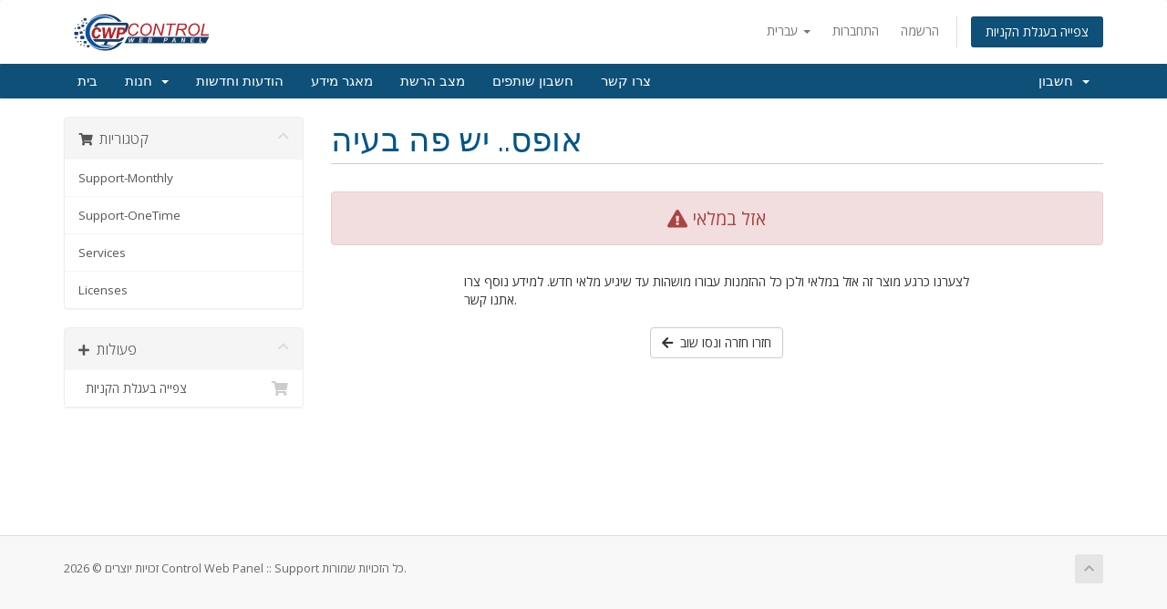

--- FILE ---
content_type: text/html; charset=utf-8
request_url: https://support.centos-webpanel.com/index.php?rp=%2Fstore%2Fservices%2Fddos-protection-proxy&language=hebrew
body_size: 4619
content:
<!DOCTYPE html>
<html lang="en">
<head>
    <meta charset="utf-8" />
    <meta http-equiv="X-UA-Compatible" content="IE=edge">
    <meta name="viewport" content="width=device-width, initial-scale=1">
    <title>עגלת קניות - Control Web Panel :: Support</title>

    <!-- Styling -->
<link href="//fonts.googleapis.com/css?family=Open+Sans:300,400,600|Raleway:400,700" rel="stylesheet">
<link href="/templates/six/css/all.min.css?v=88b7b7" rel="stylesheet">
<link href="/assets/css/fontawesome-all.min.css" rel="stylesheet">
<link href="/templates/six/css/custom.css" rel="stylesheet">

<!-- HTML5 Shim and Respond.js IE8 support of HTML5 elements and media queries -->
<!-- WARNING: Respond.js doesn't work if you view the page via file:// -->
<!--[if lt IE 9]>
  <script src="https://oss.maxcdn.com/libs/html5shiv/3.7.0/html5shiv.js"></script>
  <script src="https://oss.maxcdn.com/libs/respond.js/1.4.2/respond.min.js"></script>
<![endif]-->

<script type="text/javascript">
    var csrfToken = '703c2947edf1f0f20a7771e3cf27d601c5112f74',
        markdownGuide = 'עורך הטקסט',
        locale = 'en',
        saved = 'נשמר',
        saving = 'שמירה אוטומטית',
        whmcsBaseUrl = "",
        requiredText = 'נדרש',
        recaptchaSiteKey = "";
</script>
<script src="/templates/six/js/scripts.min.js?v=88b7b7"></script>


    

</head>
<body data-phone-cc-input="1">



<section id="header">
    <div class="container">
        <ul class="top-nav">
                            <li>
                    <a href="#" class="choose-language" data-toggle="popover" id="languageChooser">
                        עברית
                        <b class="caret"></b>
                    </a>
                    <div id="languageChooserContent" class="hidden">
                        <ul>
                                                            <li>
                                    <a href="/index.php?rp=%2Fstore%2Fservices%2Fddos-protection-proxy&language=arabic">العربية</a>
                                </li>
                                                            <li>
                                    <a href="/index.php?rp=%2Fstore%2Fservices%2Fddos-protection-proxy&language=azerbaijani">Azerbaijani</a>
                                </li>
                                                            <li>
                                    <a href="/index.php?rp=%2Fstore%2Fservices%2Fddos-protection-proxy&language=catalan">Català</a>
                                </li>
                                                            <li>
                                    <a href="/index.php?rp=%2Fstore%2Fservices%2Fddos-protection-proxy&language=chinese">中文</a>
                                </li>
                                                            <li>
                                    <a href="/index.php?rp=%2Fstore%2Fservices%2Fddos-protection-proxy&language=croatian">Hrvatski</a>
                                </li>
                                                            <li>
                                    <a href="/index.php?rp=%2Fstore%2Fservices%2Fddos-protection-proxy&language=czech">Čeština</a>
                                </li>
                                                            <li>
                                    <a href="/index.php?rp=%2Fstore%2Fservices%2Fddos-protection-proxy&language=danish">Dansk</a>
                                </li>
                                                            <li>
                                    <a href="/index.php?rp=%2Fstore%2Fservices%2Fddos-protection-proxy&language=dutch">Nederlands</a>
                                </li>
                                                            <li>
                                    <a href="/index.php?rp=%2Fstore%2Fservices%2Fddos-protection-proxy&language=english">English</a>
                                </li>
                                                            <li>
                                    <a href="/index.php?rp=%2Fstore%2Fservices%2Fddos-protection-proxy&language=estonian">Estonian</a>
                                </li>
                                                            <li>
                                    <a href="/index.php?rp=%2Fstore%2Fservices%2Fddos-protection-proxy&language=farsi">Persian</a>
                                </li>
                                                            <li>
                                    <a href="/index.php?rp=%2Fstore%2Fservices%2Fddos-protection-proxy&language=french">Français</a>
                                </li>
                                                            <li>
                                    <a href="/index.php?rp=%2Fstore%2Fservices%2Fddos-protection-proxy&language=german">Deutsch</a>
                                </li>
                                                            <li>
                                    <a href="/index.php?rp=%2Fstore%2Fservices%2Fddos-protection-proxy&language=hebrew">עברית</a>
                                </li>
                                                            <li>
                                    <a href="/index.php?rp=%2Fstore%2Fservices%2Fddos-protection-proxy&language=hungarian">Magyar</a>
                                </li>
                                                            <li>
                                    <a href="/index.php?rp=%2Fstore%2Fservices%2Fddos-protection-proxy&language=italian">Italiano</a>
                                </li>
                                                            <li>
                                    <a href="/index.php?rp=%2Fstore%2Fservices%2Fddos-protection-proxy&language=macedonian">Macedonian</a>
                                </li>
                                                            <li>
                                    <a href="/index.php?rp=%2Fstore%2Fservices%2Fddos-protection-proxy&language=norwegian">Norwegian</a>
                                </li>
                                                            <li>
                                    <a href="/index.php?rp=%2Fstore%2Fservices%2Fddos-protection-proxy&language=portuguese-br">Português</a>
                                </li>
                                                            <li>
                                    <a href="/index.php?rp=%2Fstore%2Fservices%2Fddos-protection-proxy&language=portuguese-pt">Português</a>
                                </li>
                                                            <li>
                                    <a href="/index.php?rp=%2Fstore%2Fservices%2Fddos-protection-proxy&language=romanian">Română</a>
                                </li>
                                                            <li>
                                    <a href="/index.php?rp=%2Fstore%2Fservices%2Fddos-protection-proxy&language=russian">Русский</a>
                                </li>
                                                            <li>
                                    <a href="/index.php?rp=%2Fstore%2Fservices%2Fddos-protection-proxy&language=spanish">Español</a>
                                </li>
                                                            <li>
                                    <a href="/index.php?rp=%2Fstore%2Fservices%2Fddos-protection-proxy&language=swedish">Svenska</a>
                                </li>
                                                            <li>
                                    <a href="/index.php?rp=%2Fstore%2Fservices%2Fddos-protection-proxy&language=turkish">Türkçe</a>
                                </li>
                                                            <li>
                                    <a href="/index.php?rp=%2Fstore%2Fservices%2Fddos-protection-proxy&language=ukranian">Українська</a>
                                </li>
                                                    </ul>
                    </div>
                </li>
                                        <li>
                    <a href="/clientarea.php">התחברות</a>
                </li>
                                    <li>
                        <a href="/register.php">הרשמה</a>
                    </li>
                                <li class="primary-action">
                    <a href="/cart.php?a=view" class="btn">
                        צפייה בעגלת הקניות
                    </a>
                </li>
                                </ul>

                    <a href="/index.php" class="logo"><img src="/assets/img/logo.png" alt="Control Web Panel :: Support"></a>
        
    </div>
</section>

<section id="main-menu">

    <nav id="nav" class="navbar navbar-default navbar-main" role="navigation">
        <div class="container">
            <!-- Brand and toggle get grouped for better mobile display -->
            <div class="navbar-header">
                <button type="button" class="navbar-toggle" data-toggle="collapse" data-target="#primary-nav">
                    <span class="sr-only">הפעלת ניווט</span>
                    <span class="icon-bar"></span>
                    <span class="icon-bar"></span>
                    <span class="icon-bar"></span>
                </button>
            </div>

            <!-- Collect the nav links, forms, and other content for toggling -->
            <div class="collapse navbar-collapse" id="primary-nav">

                <ul class="nav navbar-nav">

                        <li menuItemName="Home" class="" id="Primary_Navbar-Home">
        <a href="/index.php">
                        בית
                                </a>
            </li>
    <li menuItemName="Store" class="dropdown" id="Primary_Navbar-Store">
        <a class="dropdown-toggle" data-toggle="dropdown" href="#">
                        חנות
                        &nbsp;<b class="caret"></b>        </a>
                    <ul class="dropdown-menu">
                            <li menuItemName="Browse Products Services" id="Primary_Navbar-Store-Browse_Products_Services">
                    <a href="/index.php?rp=/store">
                                                כל המוצרים
                                            </a>
                </li>
                            <li menuItemName="Shop Divider 1" class="nav-divider" id="Primary_Navbar-Store-Shop_Divider_1">
                    <a href="">
                                                -----
                                            </a>
                </li>
                            <li menuItemName="Support-Monthly" id="Primary_Navbar-Store-Support-Monthly">
                    <a href="/index.php?rp=/store/support-monthly">
                                                Support-Monthly
                                            </a>
                </li>
                            <li menuItemName="Support-OneTime" id="Primary_Navbar-Store-Support-OneTime">
                    <a href="/index.php?rp=/store/support-onetime">
                                                Support-OneTime
                                            </a>
                </li>
                            <li menuItemName="Services" id="Primary_Navbar-Store-Services">
                    <a href="/index.php?rp=/store/services">
                                                Services
                                            </a>
                </li>
                            <li menuItemName="Licenses" id="Primary_Navbar-Store-Licenses">
                    <a href="/index.php?rp=/store/licenses">
                                                Licenses
                                            </a>
                </li>
                        </ul>
            </li>
    <li menuItemName="Announcements" class="" id="Primary_Navbar-Announcements">
        <a href="/index.php?rp=/announcements">
                        הודעות וחדשות
                                </a>
            </li>
    <li menuItemName="Knowledgebase" class="" id="Primary_Navbar-Knowledgebase">
        <a href="/index.php?rp=/knowledgebase">
                        מאגר מידע
                                </a>
            </li>
    <li menuItemName="Network Status" class="" id="Primary_Navbar-Network_Status">
        <a href="/serverstatus.php">
                        מצב הרשת
                                </a>
            </li>
    <li menuItemName="Affiliates" class="" id="Primary_Navbar-Affiliates">
        <a href="/affiliates.php">
                        חשבון שותפים
                                </a>
            </li>
    <li menuItemName="Contact Us" class="" id="Primary_Navbar-Contact_Us">
        <a href="/contact.php">
                        צרו קשר
                                </a>
            </li>

                </ul>

                <ul class="nav navbar-nav navbar-right">

                        <li menuItemName="Account" class="dropdown" id="Secondary_Navbar-Account">
        <a class="dropdown-toggle" data-toggle="dropdown" href="#">
                        חשבון
                        &nbsp;<b class="caret"></b>        </a>
                    <ul class="dropdown-menu">
                            <li menuItemName="Login" id="Secondary_Navbar-Account-Login">
                    <a href="/clientarea.php">
                                                התחברות
                                            </a>
                </li>
                            <li menuItemName="Register" id="Secondary_Navbar-Account-Register">
                    <a href="/register.php">
                                                הרשמה
                                            </a>
                </li>
                            <li menuItemName="Divider" class="nav-divider" id="Secondary_Navbar-Account-Divider">
                    <a href="">
                                                -----
                                            </a>
                </li>
                            <li menuItemName="Forgot Password?" id="Secondary_Navbar-Account-Forgot_Password?">
                    <a href="/index.php?rp=/password/reset">
                                                איפוס סיסמה
                                            </a>
                </li>
                        </ul>
            </li>

                </ul>

            </div><!-- /.navbar-collapse -->
        </div>
    </nav>

</section>



<section id="main-body">
    <div class="container">
        <div class="row">

                <!-- Container for main page display content -->
        <div class="col-xs-12 main-content">
            

<link rel="stylesheet" type="text/css" href="/templates/orderforms/standard_cart/css/all.min.css?v=88b7b7" />
<script type="text/javascript" src="/templates/orderforms/standard_cart/js/scripts.min.js?v=88b7b7"></script>
<div id="order-standard_cart">

    <div class="row">
        <div class="cart-sidebar">
                <div menuItemName="Categories" class="panel card card-sidebar mb-3 panel-sidebar">
        <div class="panel-heading card-header">
            <h3 class="panel-title">
                                    <i class="fas fa-shopping-cart"></i>&nbsp;
                
                קטגוריות

                
                <i class="fas fa-chevron-up card-minimise panel-minimise pull-right float-right"></i>
            </h3>
        </div>

        
                    <div class="list-group collapsable-card-body">
                                                            <a menuItemName="Support-Monthly" href="/index.php?rp=/store/support-monthly" class="list-group-item list-group-item-action" id="Secondary_Sidebar-Categories-Support-Monthly">
                            
                            Support-Monthly

                                                    </a>
                                                                                <a menuItemName="Support-OneTime" href="/index.php?rp=/store/support-onetime" class="list-group-item list-group-item-action" id="Secondary_Sidebar-Categories-Support-OneTime">
                            
                            Support-OneTime

                                                    </a>
                                                                                <a menuItemName="Services" href="/index.php?rp=/store/services" class="list-group-item list-group-item-action" id="Secondary_Sidebar-Categories-Services">
                            
                            Services

                                                    </a>
                                                                                <a menuItemName="Licenses" href="/index.php?rp=/store/licenses" class="list-group-item list-group-item-action" id="Secondary_Sidebar-Categories-Licenses">
                            
                            Licenses

                                                    </a>
                                                </div>
        
            </div>

        <div menuItemName="Actions" class="panel card card-sidebar mb-3 panel-sidebar">
        <div class="panel-heading card-header">
            <h3 class="panel-title">
                                    <i class="fas fa-plus"></i>&nbsp;
                
                פעולות

                
                <i class="fas fa-chevron-up card-minimise panel-minimise pull-right float-right"></i>
            </h3>
        </div>

        
                    <div class="list-group collapsable-card-body">
                                                            <a menuItemName="View Cart" href="/cart.php?a=view" class="list-group-item list-group-item-action" id="Secondary_Sidebar-Actions-View_Cart">
                                                            <i class="fas fa-shopping-cart fa-fw"></i>&nbsp;
                            
                            צפייה בעגלת הקניות

                                                    </a>
                                                </div>
        
            </div>

            </div>
        <div class="cart-body">
            <div class="header-lined">
                <h1 class="font-size-36">
                    אופס.. יש פה בעיה
                </h1>
            </div>
            <div class="sidebar-collapsed">

            <div class="panel card panel-default">
                <div class="m-0 panel-heading card-header">
        <h3 class="panel-title">
                            <i class="fas fa-shopping-cart"></i>&nbsp;
            
            קטגוריות

                    </h3>
    </div>

    <div class="panel-body card-body">
        <form role="form">
            <select class="form-control custom-select" onchange="selectChangeNavigate(this)">
                                                    <option menuItemName="Support-Monthly" value="/index.php?rp=/store/support-monthly" class="list-group-item" >
                        Support-Monthly

                                            </option>
                                                        <option menuItemName="Support-OneTime" value="/index.php?rp=/store/support-onetime" class="list-group-item" >
                        Support-OneTime

                                            </option>
                                                        <option menuItemName="Services" value="/index.php?rp=/store/services" class="list-group-item" >
                        Services

                                            </option>
                                                        <option menuItemName="Licenses" value="/index.php?rp=/store/licenses" class="list-group-item" >
                        Licenses

                                            </option>
                                                                        <option value="" class="list-group-item" selected=""selected>- בחירת קטגוריית מוצרים אחרת -</option>
                            </select>
        </form>
    </div>

            </div>
            <div class="panel card panel-default">
                <div class="m-0 panel-heading card-header">
        <h3 class="panel-title">
                            <i class="fas fa-plus"></i>&nbsp;
            
            פעולות

                    </h3>
    </div>

    <div class="panel-body card-body">
        <form role="form">
            <select class="form-control custom-select" onchange="selectChangeNavigate(this)">
                                                    <option menuItemName="View Cart" value="/cart.php?a=view" class="list-group-item" >
                        צפייה בעגלת הקניות

                                            </option>
                                                                        <option value="" class="list-group-item" selected=""selected>- בחירת קטגוריית מוצרים אחרת -</option>
                            </select>
        </form>
    </div>

            </div>
    
    
</div>

            <div class="alert alert-danger error-heading">
                <i class="fas fa-exclamation-triangle"></i>
                אזל במלאי
            </div>

            <div class="row">
                <div class="col-sm-8 col-sm-offset-2 offset-sm-2">

                    <p class="margin-bottom">לצערנו כרגע מוצר זה אזל במלאי ולכן כל ההזמנות עבורו מושהות עד שיגיע מלאי חדש. למידע נוסף צרו אתנו קשר.</p>

                    <div class="text-center">
                        <a href="javascript:history.go(-1)" class="btn btn-default">
                            <i class="fas fa-arrow-left"></i>&nbsp;
                            חזרו חזרה ונסו שוב
                        </a>
                    </div>

                </div>
            </div>
        </div>
    </div>
</div>


                </div><!-- /.main-content -->
                            <div class="clearfix"></div>
        </div>
    </div>
</section>

<section id="footer">
    <div class="container">
        <a href="#" class="back-to-top"><i class="fas fa-chevron-up"></i></a>
        <p>זכויות יוצרים &copy; 2026 Control Web Panel :: Support כל הזכויות שמורות.</p>
    </div>
</section>

<div id="fullpage-overlay" class="hidden">
    <div class="outer-wrapper">
        <div class="inner-wrapper">
            <img src="/assets/img/overlay-spinner.svg">
            <br>
            <span class="msg"></span>
        </div>
    </div>
</div>

<div class="modal system-modal fade" id="modalAjax" tabindex="-1" role="dialog" aria-hidden="true">
    <div class="modal-dialog">
        <div class="modal-content panel-primary">
            <div class="modal-header panel-heading">
                <button type="button" class="close" data-dismiss="modal">
                    <span aria-hidden="true">&times;</span>
                    <span class="sr-only">סגירה</span>
                </button>
                <h4 class="modal-title"></h4>
            </div>
            <div class="modal-body panel-body">
                טוען....
            </div>
            <div class="modal-footer panel-footer">
                <div class="pull-left loader">
                    <i class="fas fa-circle-notch fa-spin"></i>
                    טוען....
                </div>
                <button type="button" class="btn btn-default" data-dismiss="modal">
                    סגירה
                </button>
                <button type="button" class="btn btn-primary modal-submit">
                    הגשה
                </button>
            </div>
        </div>
    </div>
</div>

<form action="#" id="frmGeneratePassword" class="form-horizontal">
    <div class="modal fade" id="modalGeneratePassword">
        <div class="modal-dialog">
            <div class="modal-content panel-primary">
                <div class="modal-header panel-heading">
                    <button type="button" class="close" data-dismiss="modal" aria-label="Close"><span aria-hidden="true">&times;</span></button>
                    <h4 class="modal-title">
                        מחולל סיסמאות
                    </h4>
                </div>
                <div class="modal-body">
                    <div class="alert alert-danger hidden" id="generatePwLengthError">
                        אנא הזינו מספר בין 8 ל 64 עבור אורך הסיסמה המבוקש.
                    </div>
                    <div class="form-group">
                        <label for="generatePwLength" class="col-sm-4 control-label">אורך סיסמה</label>
                        <div class="col-sm-8">
                            <input type="number" min="8" max="64" value="12" step="1" class="form-control input-inline input-inline-100" id="inputGeneratePasswordLength">
                        </div>
                    </div>
                    <div class="form-group">
                        <label for="generatePwOutput" class="col-sm-4 control-label">הסיסמה שהופקה</label>
                        <div class="col-sm-8">
                            <input type="text" class="form-control" id="inputGeneratePasswordOutput">
                        </div>
                    </div>
                    <div class="row">
                        <div class="col-sm-8 col-sm-offset-4">
                            <button type="submit" class="btn btn-default btn-sm">
                                <i class="fas fa-plus fa-fw"></i>
                                הפקת סיסמה חדשה
                            </button>
                            <button type="button" class="btn btn-default btn-sm copy-to-clipboard" data-clipboard-target="#inputGeneratePasswordOutput">
                                <img src="/assets/img/clippy.svg" alt="Copy to clipboard" width="15">
                                העתקה
                            </button>
                        </div>
                    </div>
                </div>
                <div class="modal-footer">
                    <button type="button" class="btn btn-default" data-dismiss="modal">
                        סגירה
                    </button>
                    <button type="button" class="btn btn-primary" id="btnGeneratePasswordInsert" data-clipboard-target="#inputGeneratePasswordOutput">
                        העתקת הסיסמה והזנתה לשדה המתאים
                    </button>
                </div>
            </div>
        </div>
    </div>
</form>



</body>
</html>
